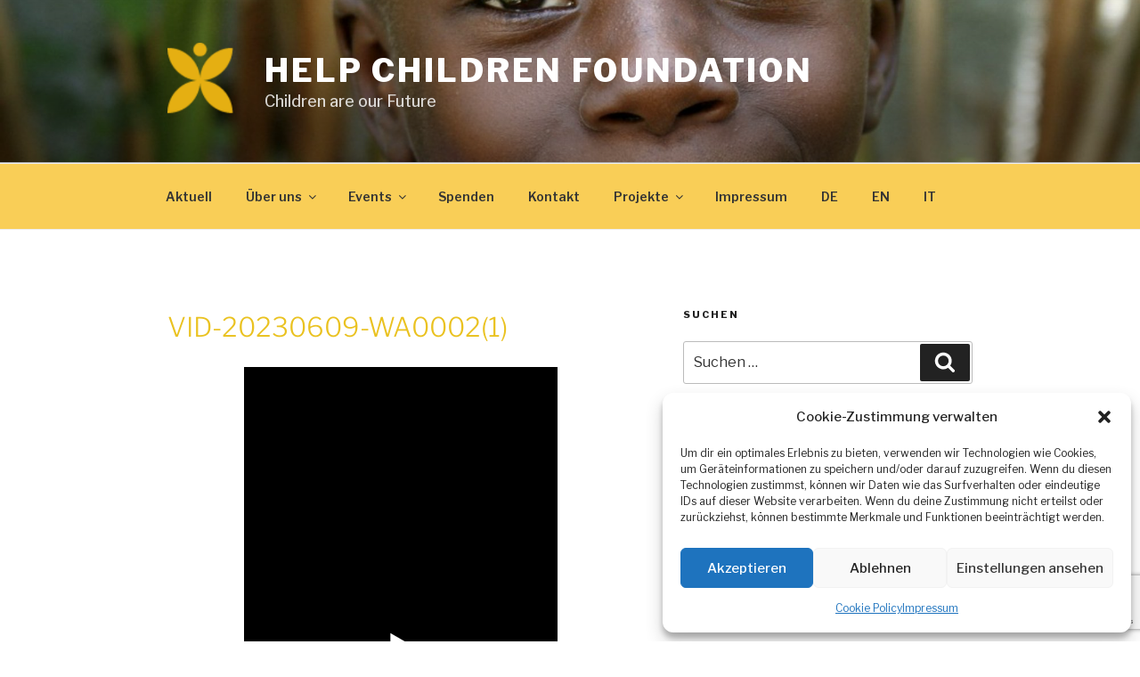

--- FILE ---
content_type: text/html; charset=utf-8
request_url: https://www.google.com/recaptcha/api2/anchor?ar=1&k=6LexZbMUAAAAALOs2sAqZhjW9FUc89hxquU5kzof&co=aHR0cDovL3d3dy5oZWxwY2hpbGRyZW5mb3VuZGF0aW9uLmRlOjgw&hl=en&v=N67nZn4AqZkNcbeMu4prBgzg&size=invisible&anchor-ms=20000&execute-ms=30000&cb=pry6v3l7dnqg
body_size: 49148
content:
<!DOCTYPE HTML><html dir="ltr" lang="en"><head><meta http-equiv="Content-Type" content="text/html; charset=UTF-8">
<meta http-equiv="X-UA-Compatible" content="IE=edge">
<title>reCAPTCHA</title>
<style type="text/css">
/* cyrillic-ext */
@font-face {
  font-family: 'Roboto';
  font-style: normal;
  font-weight: 400;
  font-stretch: 100%;
  src: url(//fonts.gstatic.com/s/roboto/v48/KFO7CnqEu92Fr1ME7kSn66aGLdTylUAMa3GUBHMdazTgWw.woff2) format('woff2');
  unicode-range: U+0460-052F, U+1C80-1C8A, U+20B4, U+2DE0-2DFF, U+A640-A69F, U+FE2E-FE2F;
}
/* cyrillic */
@font-face {
  font-family: 'Roboto';
  font-style: normal;
  font-weight: 400;
  font-stretch: 100%;
  src: url(//fonts.gstatic.com/s/roboto/v48/KFO7CnqEu92Fr1ME7kSn66aGLdTylUAMa3iUBHMdazTgWw.woff2) format('woff2');
  unicode-range: U+0301, U+0400-045F, U+0490-0491, U+04B0-04B1, U+2116;
}
/* greek-ext */
@font-face {
  font-family: 'Roboto';
  font-style: normal;
  font-weight: 400;
  font-stretch: 100%;
  src: url(//fonts.gstatic.com/s/roboto/v48/KFO7CnqEu92Fr1ME7kSn66aGLdTylUAMa3CUBHMdazTgWw.woff2) format('woff2');
  unicode-range: U+1F00-1FFF;
}
/* greek */
@font-face {
  font-family: 'Roboto';
  font-style: normal;
  font-weight: 400;
  font-stretch: 100%;
  src: url(//fonts.gstatic.com/s/roboto/v48/KFO7CnqEu92Fr1ME7kSn66aGLdTylUAMa3-UBHMdazTgWw.woff2) format('woff2');
  unicode-range: U+0370-0377, U+037A-037F, U+0384-038A, U+038C, U+038E-03A1, U+03A3-03FF;
}
/* math */
@font-face {
  font-family: 'Roboto';
  font-style: normal;
  font-weight: 400;
  font-stretch: 100%;
  src: url(//fonts.gstatic.com/s/roboto/v48/KFO7CnqEu92Fr1ME7kSn66aGLdTylUAMawCUBHMdazTgWw.woff2) format('woff2');
  unicode-range: U+0302-0303, U+0305, U+0307-0308, U+0310, U+0312, U+0315, U+031A, U+0326-0327, U+032C, U+032F-0330, U+0332-0333, U+0338, U+033A, U+0346, U+034D, U+0391-03A1, U+03A3-03A9, U+03B1-03C9, U+03D1, U+03D5-03D6, U+03F0-03F1, U+03F4-03F5, U+2016-2017, U+2034-2038, U+203C, U+2040, U+2043, U+2047, U+2050, U+2057, U+205F, U+2070-2071, U+2074-208E, U+2090-209C, U+20D0-20DC, U+20E1, U+20E5-20EF, U+2100-2112, U+2114-2115, U+2117-2121, U+2123-214F, U+2190, U+2192, U+2194-21AE, U+21B0-21E5, U+21F1-21F2, U+21F4-2211, U+2213-2214, U+2216-22FF, U+2308-230B, U+2310, U+2319, U+231C-2321, U+2336-237A, U+237C, U+2395, U+239B-23B7, U+23D0, U+23DC-23E1, U+2474-2475, U+25AF, U+25B3, U+25B7, U+25BD, U+25C1, U+25CA, U+25CC, U+25FB, U+266D-266F, U+27C0-27FF, U+2900-2AFF, U+2B0E-2B11, U+2B30-2B4C, U+2BFE, U+3030, U+FF5B, U+FF5D, U+1D400-1D7FF, U+1EE00-1EEFF;
}
/* symbols */
@font-face {
  font-family: 'Roboto';
  font-style: normal;
  font-weight: 400;
  font-stretch: 100%;
  src: url(//fonts.gstatic.com/s/roboto/v48/KFO7CnqEu92Fr1ME7kSn66aGLdTylUAMaxKUBHMdazTgWw.woff2) format('woff2');
  unicode-range: U+0001-000C, U+000E-001F, U+007F-009F, U+20DD-20E0, U+20E2-20E4, U+2150-218F, U+2190, U+2192, U+2194-2199, U+21AF, U+21E6-21F0, U+21F3, U+2218-2219, U+2299, U+22C4-22C6, U+2300-243F, U+2440-244A, U+2460-24FF, U+25A0-27BF, U+2800-28FF, U+2921-2922, U+2981, U+29BF, U+29EB, U+2B00-2BFF, U+4DC0-4DFF, U+FFF9-FFFB, U+10140-1018E, U+10190-1019C, U+101A0, U+101D0-101FD, U+102E0-102FB, U+10E60-10E7E, U+1D2C0-1D2D3, U+1D2E0-1D37F, U+1F000-1F0FF, U+1F100-1F1AD, U+1F1E6-1F1FF, U+1F30D-1F30F, U+1F315, U+1F31C, U+1F31E, U+1F320-1F32C, U+1F336, U+1F378, U+1F37D, U+1F382, U+1F393-1F39F, U+1F3A7-1F3A8, U+1F3AC-1F3AF, U+1F3C2, U+1F3C4-1F3C6, U+1F3CA-1F3CE, U+1F3D4-1F3E0, U+1F3ED, U+1F3F1-1F3F3, U+1F3F5-1F3F7, U+1F408, U+1F415, U+1F41F, U+1F426, U+1F43F, U+1F441-1F442, U+1F444, U+1F446-1F449, U+1F44C-1F44E, U+1F453, U+1F46A, U+1F47D, U+1F4A3, U+1F4B0, U+1F4B3, U+1F4B9, U+1F4BB, U+1F4BF, U+1F4C8-1F4CB, U+1F4D6, U+1F4DA, U+1F4DF, U+1F4E3-1F4E6, U+1F4EA-1F4ED, U+1F4F7, U+1F4F9-1F4FB, U+1F4FD-1F4FE, U+1F503, U+1F507-1F50B, U+1F50D, U+1F512-1F513, U+1F53E-1F54A, U+1F54F-1F5FA, U+1F610, U+1F650-1F67F, U+1F687, U+1F68D, U+1F691, U+1F694, U+1F698, U+1F6AD, U+1F6B2, U+1F6B9-1F6BA, U+1F6BC, U+1F6C6-1F6CF, U+1F6D3-1F6D7, U+1F6E0-1F6EA, U+1F6F0-1F6F3, U+1F6F7-1F6FC, U+1F700-1F7FF, U+1F800-1F80B, U+1F810-1F847, U+1F850-1F859, U+1F860-1F887, U+1F890-1F8AD, U+1F8B0-1F8BB, U+1F8C0-1F8C1, U+1F900-1F90B, U+1F93B, U+1F946, U+1F984, U+1F996, U+1F9E9, U+1FA00-1FA6F, U+1FA70-1FA7C, U+1FA80-1FA89, U+1FA8F-1FAC6, U+1FACE-1FADC, U+1FADF-1FAE9, U+1FAF0-1FAF8, U+1FB00-1FBFF;
}
/* vietnamese */
@font-face {
  font-family: 'Roboto';
  font-style: normal;
  font-weight: 400;
  font-stretch: 100%;
  src: url(//fonts.gstatic.com/s/roboto/v48/KFO7CnqEu92Fr1ME7kSn66aGLdTylUAMa3OUBHMdazTgWw.woff2) format('woff2');
  unicode-range: U+0102-0103, U+0110-0111, U+0128-0129, U+0168-0169, U+01A0-01A1, U+01AF-01B0, U+0300-0301, U+0303-0304, U+0308-0309, U+0323, U+0329, U+1EA0-1EF9, U+20AB;
}
/* latin-ext */
@font-face {
  font-family: 'Roboto';
  font-style: normal;
  font-weight: 400;
  font-stretch: 100%;
  src: url(//fonts.gstatic.com/s/roboto/v48/KFO7CnqEu92Fr1ME7kSn66aGLdTylUAMa3KUBHMdazTgWw.woff2) format('woff2');
  unicode-range: U+0100-02BA, U+02BD-02C5, U+02C7-02CC, U+02CE-02D7, U+02DD-02FF, U+0304, U+0308, U+0329, U+1D00-1DBF, U+1E00-1E9F, U+1EF2-1EFF, U+2020, U+20A0-20AB, U+20AD-20C0, U+2113, U+2C60-2C7F, U+A720-A7FF;
}
/* latin */
@font-face {
  font-family: 'Roboto';
  font-style: normal;
  font-weight: 400;
  font-stretch: 100%;
  src: url(//fonts.gstatic.com/s/roboto/v48/KFO7CnqEu92Fr1ME7kSn66aGLdTylUAMa3yUBHMdazQ.woff2) format('woff2');
  unicode-range: U+0000-00FF, U+0131, U+0152-0153, U+02BB-02BC, U+02C6, U+02DA, U+02DC, U+0304, U+0308, U+0329, U+2000-206F, U+20AC, U+2122, U+2191, U+2193, U+2212, U+2215, U+FEFF, U+FFFD;
}
/* cyrillic-ext */
@font-face {
  font-family: 'Roboto';
  font-style: normal;
  font-weight: 500;
  font-stretch: 100%;
  src: url(//fonts.gstatic.com/s/roboto/v48/KFO7CnqEu92Fr1ME7kSn66aGLdTylUAMa3GUBHMdazTgWw.woff2) format('woff2');
  unicode-range: U+0460-052F, U+1C80-1C8A, U+20B4, U+2DE0-2DFF, U+A640-A69F, U+FE2E-FE2F;
}
/* cyrillic */
@font-face {
  font-family: 'Roboto';
  font-style: normal;
  font-weight: 500;
  font-stretch: 100%;
  src: url(//fonts.gstatic.com/s/roboto/v48/KFO7CnqEu92Fr1ME7kSn66aGLdTylUAMa3iUBHMdazTgWw.woff2) format('woff2');
  unicode-range: U+0301, U+0400-045F, U+0490-0491, U+04B0-04B1, U+2116;
}
/* greek-ext */
@font-face {
  font-family: 'Roboto';
  font-style: normal;
  font-weight: 500;
  font-stretch: 100%;
  src: url(//fonts.gstatic.com/s/roboto/v48/KFO7CnqEu92Fr1ME7kSn66aGLdTylUAMa3CUBHMdazTgWw.woff2) format('woff2');
  unicode-range: U+1F00-1FFF;
}
/* greek */
@font-face {
  font-family: 'Roboto';
  font-style: normal;
  font-weight: 500;
  font-stretch: 100%;
  src: url(//fonts.gstatic.com/s/roboto/v48/KFO7CnqEu92Fr1ME7kSn66aGLdTylUAMa3-UBHMdazTgWw.woff2) format('woff2');
  unicode-range: U+0370-0377, U+037A-037F, U+0384-038A, U+038C, U+038E-03A1, U+03A3-03FF;
}
/* math */
@font-face {
  font-family: 'Roboto';
  font-style: normal;
  font-weight: 500;
  font-stretch: 100%;
  src: url(//fonts.gstatic.com/s/roboto/v48/KFO7CnqEu92Fr1ME7kSn66aGLdTylUAMawCUBHMdazTgWw.woff2) format('woff2');
  unicode-range: U+0302-0303, U+0305, U+0307-0308, U+0310, U+0312, U+0315, U+031A, U+0326-0327, U+032C, U+032F-0330, U+0332-0333, U+0338, U+033A, U+0346, U+034D, U+0391-03A1, U+03A3-03A9, U+03B1-03C9, U+03D1, U+03D5-03D6, U+03F0-03F1, U+03F4-03F5, U+2016-2017, U+2034-2038, U+203C, U+2040, U+2043, U+2047, U+2050, U+2057, U+205F, U+2070-2071, U+2074-208E, U+2090-209C, U+20D0-20DC, U+20E1, U+20E5-20EF, U+2100-2112, U+2114-2115, U+2117-2121, U+2123-214F, U+2190, U+2192, U+2194-21AE, U+21B0-21E5, U+21F1-21F2, U+21F4-2211, U+2213-2214, U+2216-22FF, U+2308-230B, U+2310, U+2319, U+231C-2321, U+2336-237A, U+237C, U+2395, U+239B-23B7, U+23D0, U+23DC-23E1, U+2474-2475, U+25AF, U+25B3, U+25B7, U+25BD, U+25C1, U+25CA, U+25CC, U+25FB, U+266D-266F, U+27C0-27FF, U+2900-2AFF, U+2B0E-2B11, U+2B30-2B4C, U+2BFE, U+3030, U+FF5B, U+FF5D, U+1D400-1D7FF, U+1EE00-1EEFF;
}
/* symbols */
@font-face {
  font-family: 'Roboto';
  font-style: normal;
  font-weight: 500;
  font-stretch: 100%;
  src: url(//fonts.gstatic.com/s/roboto/v48/KFO7CnqEu92Fr1ME7kSn66aGLdTylUAMaxKUBHMdazTgWw.woff2) format('woff2');
  unicode-range: U+0001-000C, U+000E-001F, U+007F-009F, U+20DD-20E0, U+20E2-20E4, U+2150-218F, U+2190, U+2192, U+2194-2199, U+21AF, U+21E6-21F0, U+21F3, U+2218-2219, U+2299, U+22C4-22C6, U+2300-243F, U+2440-244A, U+2460-24FF, U+25A0-27BF, U+2800-28FF, U+2921-2922, U+2981, U+29BF, U+29EB, U+2B00-2BFF, U+4DC0-4DFF, U+FFF9-FFFB, U+10140-1018E, U+10190-1019C, U+101A0, U+101D0-101FD, U+102E0-102FB, U+10E60-10E7E, U+1D2C0-1D2D3, U+1D2E0-1D37F, U+1F000-1F0FF, U+1F100-1F1AD, U+1F1E6-1F1FF, U+1F30D-1F30F, U+1F315, U+1F31C, U+1F31E, U+1F320-1F32C, U+1F336, U+1F378, U+1F37D, U+1F382, U+1F393-1F39F, U+1F3A7-1F3A8, U+1F3AC-1F3AF, U+1F3C2, U+1F3C4-1F3C6, U+1F3CA-1F3CE, U+1F3D4-1F3E0, U+1F3ED, U+1F3F1-1F3F3, U+1F3F5-1F3F7, U+1F408, U+1F415, U+1F41F, U+1F426, U+1F43F, U+1F441-1F442, U+1F444, U+1F446-1F449, U+1F44C-1F44E, U+1F453, U+1F46A, U+1F47D, U+1F4A3, U+1F4B0, U+1F4B3, U+1F4B9, U+1F4BB, U+1F4BF, U+1F4C8-1F4CB, U+1F4D6, U+1F4DA, U+1F4DF, U+1F4E3-1F4E6, U+1F4EA-1F4ED, U+1F4F7, U+1F4F9-1F4FB, U+1F4FD-1F4FE, U+1F503, U+1F507-1F50B, U+1F50D, U+1F512-1F513, U+1F53E-1F54A, U+1F54F-1F5FA, U+1F610, U+1F650-1F67F, U+1F687, U+1F68D, U+1F691, U+1F694, U+1F698, U+1F6AD, U+1F6B2, U+1F6B9-1F6BA, U+1F6BC, U+1F6C6-1F6CF, U+1F6D3-1F6D7, U+1F6E0-1F6EA, U+1F6F0-1F6F3, U+1F6F7-1F6FC, U+1F700-1F7FF, U+1F800-1F80B, U+1F810-1F847, U+1F850-1F859, U+1F860-1F887, U+1F890-1F8AD, U+1F8B0-1F8BB, U+1F8C0-1F8C1, U+1F900-1F90B, U+1F93B, U+1F946, U+1F984, U+1F996, U+1F9E9, U+1FA00-1FA6F, U+1FA70-1FA7C, U+1FA80-1FA89, U+1FA8F-1FAC6, U+1FACE-1FADC, U+1FADF-1FAE9, U+1FAF0-1FAF8, U+1FB00-1FBFF;
}
/* vietnamese */
@font-face {
  font-family: 'Roboto';
  font-style: normal;
  font-weight: 500;
  font-stretch: 100%;
  src: url(//fonts.gstatic.com/s/roboto/v48/KFO7CnqEu92Fr1ME7kSn66aGLdTylUAMa3OUBHMdazTgWw.woff2) format('woff2');
  unicode-range: U+0102-0103, U+0110-0111, U+0128-0129, U+0168-0169, U+01A0-01A1, U+01AF-01B0, U+0300-0301, U+0303-0304, U+0308-0309, U+0323, U+0329, U+1EA0-1EF9, U+20AB;
}
/* latin-ext */
@font-face {
  font-family: 'Roboto';
  font-style: normal;
  font-weight: 500;
  font-stretch: 100%;
  src: url(//fonts.gstatic.com/s/roboto/v48/KFO7CnqEu92Fr1ME7kSn66aGLdTylUAMa3KUBHMdazTgWw.woff2) format('woff2');
  unicode-range: U+0100-02BA, U+02BD-02C5, U+02C7-02CC, U+02CE-02D7, U+02DD-02FF, U+0304, U+0308, U+0329, U+1D00-1DBF, U+1E00-1E9F, U+1EF2-1EFF, U+2020, U+20A0-20AB, U+20AD-20C0, U+2113, U+2C60-2C7F, U+A720-A7FF;
}
/* latin */
@font-face {
  font-family: 'Roboto';
  font-style: normal;
  font-weight: 500;
  font-stretch: 100%;
  src: url(//fonts.gstatic.com/s/roboto/v48/KFO7CnqEu92Fr1ME7kSn66aGLdTylUAMa3yUBHMdazQ.woff2) format('woff2');
  unicode-range: U+0000-00FF, U+0131, U+0152-0153, U+02BB-02BC, U+02C6, U+02DA, U+02DC, U+0304, U+0308, U+0329, U+2000-206F, U+20AC, U+2122, U+2191, U+2193, U+2212, U+2215, U+FEFF, U+FFFD;
}
/* cyrillic-ext */
@font-face {
  font-family: 'Roboto';
  font-style: normal;
  font-weight: 900;
  font-stretch: 100%;
  src: url(//fonts.gstatic.com/s/roboto/v48/KFO7CnqEu92Fr1ME7kSn66aGLdTylUAMa3GUBHMdazTgWw.woff2) format('woff2');
  unicode-range: U+0460-052F, U+1C80-1C8A, U+20B4, U+2DE0-2DFF, U+A640-A69F, U+FE2E-FE2F;
}
/* cyrillic */
@font-face {
  font-family: 'Roboto';
  font-style: normal;
  font-weight: 900;
  font-stretch: 100%;
  src: url(//fonts.gstatic.com/s/roboto/v48/KFO7CnqEu92Fr1ME7kSn66aGLdTylUAMa3iUBHMdazTgWw.woff2) format('woff2');
  unicode-range: U+0301, U+0400-045F, U+0490-0491, U+04B0-04B1, U+2116;
}
/* greek-ext */
@font-face {
  font-family: 'Roboto';
  font-style: normal;
  font-weight: 900;
  font-stretch: 100%;
  src: url(//fonts.gstatic.com/s/roboto/v48/KFO7CnqEu92Fr1ME7kSn66aGLdTylUAMa3CUBHMdazTgWw.woff2) format('woff2');
  unicode-range: U+1F00-1FFF;
}
/* greek */
@font-face {
  font-family: 'Roboto';
  font-style: normal;
  font-weight: 900;
  font-stretch: 100%;
  src: url(//fonts.gstatic.com/s/roboto/v48/KFO7CnqEu92Fr1ME7kSn66aGLdTylUAMa3-UBHMdazTgWw.woff2) format('woff2');
  unicode-range: U+0370-0377, U+037A-037F, U+0384-038A, U+038C, U+038E-03A1, U+03A3-03FF;
}
/* math */
@font-face {
  font-family: 'Roboto';
  font-style: normal;
  font-weight: 900;
  font-stretch: 100%;
  src: url(//fonts.gstatic.com/s/roboto/v48/KFO7CnqEu92Fr1ME7kSn66aGLdTylUAMawCUBHMdazTgWw.woff2) format('woff2');
  unicode-range: U+0302-0303, U+0305, U+0307-0308, U+0310, U+0312, U+0315, U+031A, U+0326-0327, U+032C, U+032F-0330, U+0332-0333, U+0338, U+033A, U+0346, U+034D, U+0391-03A1, U+03A3-03A9, U+03B1-03C9, U+03D1, U+03D5-03D6, U+03F0-03F1, U+03F4-03F5, U+2016-2017, U+2034-2038, U+203C, U+2040, U+2043, U+2047, U+2050, U+2057, U+205F, U+2070-2071, U+2074-208E, U+2090-209C, U+20D0-20DC, U+20E1, U+20E5-20EF, U+2100-2112, U+2114-2115, U+2117-2121, U+2123-214F, U+2190, U+2192, U+2194-21AE, U+21B0-21E5, U+21F1-21F2, U+21F4-2211, U+2213-2214, U+2216-22FF, U+2308-230B, U+2310, U+2319, U+231C-2321, U+2336-237A, U+237C, U+2395, U+239B-23B7, U+23D0, U+23DC-23E1, U+2474-2475, U+25AF, U+25B3, U+25B7, U+25BD, U+25C1, U+25CA, U+25CC, U+25FB, U+266D-266F, U+27C0-27FF, U+2900-2AFF, U+2B0E-2B11, U+2B30-2B4C, U+2BFE, U+3030, U+FF5B, U+FF5D, U+1D400-1D7FF, U+1EE00-1EEFF;
}
/* symbols */
@font-face {
  font-family: 'Roboto';
  font-style: normal;
  font-weight: 900;
  font-stretch: 100%;
  src: url(//fonts.gstatic.com/s/roboto/v48/KFO7CnqEu92Fr1ME7kSn66aGLdTylUAMaxKUBHMdazTgWw.woff2) format('woff2');
  unicode-range: U+0001-000C, U+000E-001F, U+007F-009F, U+20DD-20E0, U+20E2-20E4, U+2150-218F, U+2190, U+2192, U+2194-2199, U+21AF, U+21E6-21F0, U+21F3, U+2218-2219, U+2299, U+22C4-22C6, U+2300-243F, U+2440-244A, U+2460-24FF, U+25A0-27BF, U+2800-28FF, U+2921-2922, U+2981, U+29BF, U+29EB, U+2B00-2BFF, U+4DC0-4DFF, U+FFF9-FFFB, U+10140-1018E, U+10190-1019C, U+101A0, U+101D0-101FD, U+102E0-102FB, U+10E60-10E7E, U+1D2C0-1D2D3, U+1D2E0-1D37F, U+1F000-1F0FF, U+1F100-1F1AD, U+1F1E6-1F1FF, U+1F30D-1F30F, U+1F315, U+1F31C, U+1F31E, U+1F320-1F32C, U+1F336, U+1F378, U+1F37D, U+1F382, U+1F393-1F39F, U+1F3A7-1F3A8, U+1F3AC-1F3AF, U+1F3C2, U+1F3C4-1F3C6, U+1F3CA-1F3CE, U+1F3D4-1F3E0, U+1F3ED, U+1F3F1-1F3F3, U+1F3F5-1F3F7, U+1F408, U+1F415, U+1F41F, U+1F426, U+1F43F, U+1F441-1F442, U+1F444, U+1F446-1F449, U+1F44C-1F44E, U+1F453, U+1F46A, U+1F47D, U+1F4A3, U+1F4B0, U+1F4B3, U+1F4B9, U+1F4BB, U+1F4BF, U+1F4C8-1F4CB, U+1F4D6, U+1F4DA, U+1F4DF, U+1F4E3-1F4E6, U+1F4EA-1F4ED, U+1F4F7, U+1F4F9-1F4FB, U+1F4FD-1F4FE, U+1F503, U+1F507-1F50B, U+1F50D, U+1F512-1F513, U+1F53E-1F54A, U+1F54F-1F5FA, U+1F610, U+1F650-1F67F, U+1F687, U+1F68D, U+1F691, U+1F694, U+1F698, U+1F6AD, U+1F6B2, U+1F6B9-1F6BA, U+1F6BC, U+1F6C6-1F6CF, U+1F6D3-1F6D7, U+1F6E0-1F6EA, U+1F6F0-1F6F3, U+1F6F7-1F6FC, U+1F700-1F7FF, U+1F800-1F80B, U+1F810-1F847, U+1F850-1F859, U+1F860-1F887, U+1F890-1F8AD, U+1F8B0-1F8BB, U+1F8C0-1F8C1, U+1F900-1F90B, U+1F93B, U+1F946, U+1F984, U+1F996, U+1F9E9, U+1FA00-1FA6F, U+1FA70-1FA7C, U+1FA80-1FA89, U+1FA8F-1FAC6, U+1FACE-1FADC, U+1FADF-1FAE9, U+1FAF0-1FAF8, U+1FB00-1FBFF;
}
/* vietnamese */
@font-face {
  font-family: 'Roboto';
  font-style: normal;
  font-weight: 900;
  font-stretch: 100%;
  src: url(//fonts.gstatic.com/s/roboto/v48/KFO7CnqEu92Fr1ME7kSn66aGLdTylUAMa3OUBHMdazTgWw.woff2) format('woff2');
  unicode-range: U+0102-0103, U+0110-0111, U+0128-0129, U+0168-0169, U+01A0-01A1, U+01AF-01B0, U+0300-0301, U+0303-0304, U+0308-0309, U+0323, U+0329, U+1EA0-1EF9, U+20AB;
}
/* latin-ext */
@font-face {
  font-family: 'Roboto';
  font-style: normal;
  font-weight: 900;
  font-stretch: 100%;
  src: url(//fonts.gstatic.com/s/roboto/v48/KFO7CnqEu92Fr1ME7kSn66aGLdTylUAMa3KUBHMdazTgWw.woff2) format('woff2');
  unicode-range: U+0100-02BA, U+02BD-02C5, U+02C7-02CC, U+02CE-02D7, U+02DD-02FF, U+0304, U+0308, U+0329, U+1D00-1DBF, U+1E00-1E9F, U+1EF2-1EFF, U+2020, U+20A0-20AB, U+20AD-20C0, U+2113, U+2C60-2C7F, U+A720-A7FF;
}
/* latin */
@font-face {
  font-family: 'Roboto';
  font-style: normal;
  font-weight: 900;
  font-stretch: 100%;
  src: url(//fonts.gstatic.com/s/roboto/v48/KFO7CnqEu92Fr1ME7kSn66aGLdTylUAMa3yUBHMdazQ.woff2) format('woff2');
  unicode-range: U+0000-00FF, U+0131, U+0152-0153, U+02BB-02BC, U+02C6, U+02DA, U+02DC, U+0304, U+0308, U+0329, U+2000-206F, U+20AC, U+2122, U+2191, U+2193, U+2212, U+2215, U+FEFF, U+FFFD;
}

</style>
<link rel="stylesheet" type="text/css" href="https://www.gstatic.com/recaptcha/releases/N67nZn4AqZkNcbeMu4prBgzg/styles__ltr.css">
<script nonce="ZAFAMAUtmBKFYPlzBDUv9g" type="text/javascript">window['__recaptcha_api'] = 'https://www.google.com/recaptcha/api2/';</script>
<script type="text/javascript" src="https://www.gstatic.com/recaptcha/releases/N67nZn4AqZkNcbeMu4prBgzg/recaptcha__en.js" nonce="ZAFAMAUtmBKFYPlzBDUv9g">
      
    </script></head>
<body><div id="rc-anchor-alert" class="rc-anchor-alert"></div>
<input type="hidden" id="recaptcha-token" value="[base64]">
<script type="text/javascript" nonce="ZAFAMAUtmBKFYPlzBDUv9g">
      recaptcha.anchor.Main.init("[\x22ainput\x22,[\x22bgdata\x22,\x22\x22,\[base64]/[base64]/[base64]/[base64]/[base64]/[base64]/YihPLDAsW0wsMzZdKTooTy5YLnB1c2goTy5aLnNsaWNlKCkpLE8uWls3Nl09dm9pZCAwLFUoNzYsTyxxKSl9LGM9ZnVuY3Rpb24oTyxxKXtxLlk9KChxLlk/[base64]/[base64]/Wi52KCk6Wi5OLHItWi5OKSxJPj4xNCk+MCxaKS5oJiYoWi5oXj0oWi5sKzE+PjIpKihJPDwyKSksWikubCsxPj4yIT0wfHxaLnUseCl8fHUpWi5pPTAsWi5OPXI7aWYoIXUpcmV0dXJuIGZhbHNlO2lmKFouRz5aLkgmJihaLkg9Wi5HKSxyLVouRjxaLkctKE8/MjU1OnE/NToyKSlyZXR1cm4gZmFsc2U7cmV0dXJuIShaLlU9KCgoTz1sKHE/[base64]/[base64]/[base64]/[base64]/[base64]\\u003d\x22,\[base64]\x22,\x22C8KAw4/Dl3/DvMOww5fCssORw6ZKesOXwowjw7QEwp8NQMOKPcO8w5zDjcKtw7vDiGLCvsO0w7/DncKiw694QnYZwpbCgVTDhcK+fGR2XcOJUwdHw5rDmMO4w6bDkilUwqcow4JgwqnDnMK+CHY/w4LDhcOCY8ODw4N5DDDCrcOjPjETw518XsK/wrHDlSXCgnfCscOYEX3DvsOhw6fDhsOWdmLCtcOew4EIbULCmcKwwqlQwoTCgHVHUHfDvDzCoMObeBTCl8KKCGVkMsOMF8KZK8O/wpsYw7zCpiZpKMKDN8OsD8KMD8O5VR/CgFXCrkTDn8KQLsOsA8Kpw7RYTsKSe8O7wpw/[base64]/XmTDksOfw4c3w6pXwqRPAAXDmyvCtcONw4zCuWIQw5HCmnt7w53DnxLDmRAuEinDjsKAw5DCo8Kkwq5yw6HDiR3CgcOew67CuUTCuAXCpsOPQA1jIsOewoRRwqrDr11Gw59uwqtuCMOUw7Q9bBrCm8Kcwo9Nwr0eXcO7D8KjwrFxwqcSw7Ryw7LCnijDmcORQU/DlCdYw4DDjMObw7xSGCLDgMKJw6Vswp54aifCl0xkw57CmXgqwrM8w6LClA/DqsKmfwEtwrkAwro6fMOaw4xVw6nDoMKyADQgb0o5bDYONgjDusObH1V2w4fDuMOvw5bDg8Onw4Z7w6zCsMO/[base64]/DksOywo1jdsOoKz5XJMKZeXxPwpghwofDgFFfRGbDsynDn8KNGsKCwqfCoHZuecOMwo1SbsKNPAzDhXgwLnYGF3XCsMOLw6rDk8KawprDrMOJRcKUVloFw7TCl1FVwp8QUcKha1fCqcKowp/Cv8Ocw5DDvMO3PMKLD8OQw7zChSfCrcKiw6tcRGBwwo7DusOwbMOZMMKEAMK/wr4vDE4SaR5Mcn7DogHDv1XCucKLwozCiXfDksO1aMKVd8OODCgLwoo4AF8OwqQMwr3CssOowoZ9clzDp8Opwp7CqFvDp8OIwo5RaMOAwr9wCcOxdyHCqTpEwrN1dWjDpi7CtT7CrsO9AsKVFX7DqcOLwqzDnkRiw5jCncOjwojCpsO3ZcKtOVl1BcK7w6htAm/CkHPCqnHDjMOPCFsVwrlqKzRPZcKKwrPCrcO8T0bCuT0uSgkoFmfDt3YOHhbDuEzDhkRJPR7CscOqwrHDgsKwwq/[base64]/[base64]/CvMO/wq3DicKNw7HCocODw5jDnAHCnxY3wo5RwpbCrsKcwqLCpsKJwqDDlFDDp8OpJA1sMC9Ow5jDvjfDl8KpQ8O4AMK5w63CkcOyD8K3w4fCmnTDucOec8OiLinDvnU4wqd0w59RbcOrw6TCmzYrwpd/JipgwrXChXbDmcKxV8Osw6jDv3x3WCvDnmVARhnCv1NGw4B/[base64]/Dq8OkQntCw7LCigrCjcOCLAXDosOYDXF3w6hSwpEAw4AZw5xyYMOrBUDDv8K1EcOuDUNvwr/Dmy3CksOLw6x1w7ktR8Obw6tGw69WwonDm8OmwoMlOEVfw4/Di8KFRsKdVBzCvBpuwoTCr8KBw4I/ICJZw5XDgsOwWy9wwoTDjMKcd8O1w4zDkXlXW0vCkcOCWcKKw6HDgjfCosO1wrTCv8OeZndbUMKwwroEwqbCpMKAwo/CqxLDkMKDwo0dX8O2wpZVGsKywrhyAsKPDcKvw4lXDsKdAcOhwrXDhVYfw6dswpIHwpAvIsOsw5oYw6gyw7tnwpLCl8Ozwo9zOVHDn8K/w6oHbMKow64mwogIw53CjUzCnk9/wqjDjcODw5NMw541FsK0esKTw5bCsyXCoVLDu2TDqcKOcsOJM8KdBcKgGMOSw7N+w7PCn8KGw4PCj8Ojw4XDkcO9QgArw45EXcObKAzDssK+SVbDvU8dWMKVBMK0TMKLw7tkw5wBw4x2w6pLMXk4Xx7CmERBwrPDi8KqWC7DvT/[base64]/DucKowqhvwrR7VipMG8O0wrI2w7kKwobDpB9zw4TDtD9Ewr/Csg4fPSMncA9UYz1Iw6QqUMK/WMKPFSHCv0bCm8Kuw5EaYjbDnkhDwr/CucOcwpTDpcORw6zDicOfwqgZw53CtB7CpcKEcsOAwqljw55yw7VwJ8KEbkfDlE8ow57CoMOIV3/CuBxOwpwKH8OBw4fDq2HCjMK6SirDp8KKXVnDpsOJBA7CixfDpWMAS8Kiw6Rkw4HDjSjCi8KbwonDusOXZ8Ouw6hbwr/DmMObw4Zpw7nCssKIX8OGw4gyB8OifwYgw7zCnMK7wqYHCD/DhkHCsmg2XzlIw4PDg8K/[base64]/CscKRw4HCuDfDhMOGJhZZbEjCh0YkwrtYw6RvwpXCgEoNcsKlfsKoUMO7woR3ScOjwqXDu8KwHRbCvsKUw7oZdsKSRm4ewpZcW8OCFxEeVAQTw4oJfhNIYcOiUMOEacO9wqnDmcKsw6Ntw4A0K8Okwq19eFESwp/CinQbAMOxQ0wQwozDssKIw6V8w6fCgcK0IsOMw6fDoDTCq8O0LsKJw5HDh0TCky3CusOLwr4dwq3ClyLCscO9DcOmHEzCl8KBWMKcdMOCwoQ3wql3w69YPX3CuW/DmQ3CkMOcUlhFVHrCrTAJw6o7ZCHCicKDTDobKcKKw6ZVw5/CtQXCq8OYwrR0woDDq8O7wps/KsOdwqI9w6LDucODL0TDlxTCjcOLwolBDBHDn8OjNS3DrcOGTcKwcSdLVMKWwo3DqcKBBlPDicO6wqErXk7Do8OqNzPCl8K/VVrDnsKYwpQ2wpjDikjDsjJfw7MdJsOywrlyw7VqNcOcZkkQME8ReMOjYmA0XcOow44tUyDDmE/CmgAAThJGw6vCscK/SsKfw6ZFI8KgwrQNahfCkFHCm2tJwq5qw77CsD/CtMK3w6fDuh/CjWLCih8ZCcOGdMK4wqkkYnfDpMKdD8KDwoLCoSggw4nDqMKwcTcmw4QiVMKzw6lQw5LDmRXDt2rDmGHDggEkw6ZBPSfCtmrDg8Oow6JmcyzDr8KVRDI+wrfDvsKyw73Dq0tUMsK1w7dIwqciLsOTOcOWScK/wp8+LMONDMKgEMKmwqrDlsOMWwUSKTVNMV8mwphmwrbDqsKfZcOcUj3Du8KMbWghXsO5IsOow4PCtMK8WRBEw43CmyPDr2PCqsOMwrzDlyIYw447D2fCqDvCmsORwqxTcHE/[base64]/CrkFCbWzCqMOtNcKRLS3Dg8OvG8OTFnXDicOdL8KmTSDDj8KpEMOnw5Ilwq5QwprCk8KxRcOlw7F7w7Z+aRLCrcOhMMOewrfCtMKHw55rwpbCpMK8SFhTw4DDn8OYw54Ow47DlMK+w60nwqLCj2fDokFkGQl9w65FwrrDnyjDnB/CtGISY0ciP8KZBsOKw7bCuWrCtFDCm8OIXAJ+ecKgdBcTw7AxYmxmwog6wq/CpMKVw4jCocObUCJHw53CksOfw516VMKXYwbDncOhw6xDw5J9YhLDtMODCQp0KjvDtg/[base64]/DmXvDrcK+w6RsGywtwpDDk8O/wrfCsAEBb0ssDWzCr8KLwo/Cp8Odwp5Rw6d1w4XCh8OMw7hWaFnCg2TDpU1ofUrCv8KIIMKSLWBcw5PDpBEYeiTCosK+wrUUT8ORdixVI0RCwpxJworCncOkw4LDhjJUw4TChsO2w6TCjW90YhEawq7DrVkEwrQrDsOkAsO0Ykpxw6TDrsOoaDVVdAjCn8OWGADCnMOEKy1JXRogw71jNx/DjcKrfcOIwo9UwqjDu8K5TFfCqksmcTF+P8K9w4XDiVTDrcOJw7wiCBd+w500GMK7QMKswql5ZQ0lU8Kxw7d4FEghMyHCoUDCpcO5KsKXw4M7w71je8Ouw4kvIsOYwoYdRzjDl8K6AsO/w4LDk8OJwq/[base64]/[base64]/DmRAmZMO6A8K8ScKiw7AUwoTDuBEfPcOEw6DClHcOG8OAworDjsODDsOMw5DChcKcw7BvXFl9wrguBMKXw6rDvSMwwpnClGHCoBzDnsKaw6cQOMKywqYRdEhLwp7DsndiQE4OXcKIR8KAXyLCs1/CsFs6ADAqw6nCglNKcsKPNcK2Yh7Ciw1ubcKKwrAHXsOkw6ZPUsKTw7fCi0gpAUhXM3gmE8KNwrfCv8KkRMOvw59iwp/DvxjCs3EOw5rCvl7Cq8OcwqhFwrTDmGvCsEltwoluw7PDrgwhwpoDw5/CmlPCrw9VM0ZySSdrwqzCq8OKMsKNQDsTS8KjwpnDkMOmw4LCvsO7wqoDO2PDrT0aw7kUXsKcw4DDhRzCnsK/[base64]/[base64]/Yj4hwosVRivDhhhIwoDCu8O0b8Koc8OJJsK6w6zClsOwwp9ewodqQB3Cgm1GTmliwqV7WcKGwq0PwqHDoAEXK8O9LD1PcsO0wqDDhgBCwrRLDw7CsjLCiRfDszfDgsOAK8KwwpQ2TmJLw4Qnw61HwqA/U1jCocObHi7DkCdAL8KRw6XCmBhTSjXDvyfCmMKAwo4CwpIeARN7OcK7wqRSwr9Kw452MytFUcOnwpELw6vDvMO+DsOMVXNSWMOWBDNNchjDj8OyJcOlL8O0V8Kiw57CjsKSw4BFw7ovw5rCsGpdV3FywpTDvMKfwrdCw5cbU3YKwo/DqWHDkMK3YlzCosOqw7HCtALCnlLDv8KIDMOsQ8OnQsKDwqNtwqtIMmzDlcOfKMOiBHd2Y8Kyf8O3w4TCg8Kww79nSD/DncOfwp0yVcK+w4vCqmbDnU9Twp8Dw6p5wpDCs1htw4DDkk/CgsOaa0xROi4vwrzDnEgxwolgHgdobXpjwodXw5HCly/DrCDConV3w4U2wowJw5R+acKdAEDDpW3Dk8KKwrBHSkduw73CkzgyB8OvccKmIMOMMFtzMcK/IRl5wpcFwoNBXcKywqnCr8K/[base64]/BScvW3ZJw4HDhkpsw5TCtgTDjTRkRC7CgsOvaGXCk8OnWcOfwr8ywp/Ck0M/[base64]/CrXdJBmN+wrUjKlTDgFJOE8KLwq0ATcKvw4wWwphqw4PCsMKUwrLDkmbDik7CtC9qw4Jwwp3DicO9w43DuB8/[base64]/CksK0wqnCpsOAw5BDw6vCvcO1Vx0ywrFUwr7Cu1LDksOJw6BHa8Odw4QdEsKEw4VTw6U3JUXDhcKqXcOzU8O5w6TCqsOYwpQtIFEkwrHDuGhHEWLCr8OFK05KwpTDmsOgw7IaVsObOWNAQcKqA8O7wq/Co8KxH8K6wobDpMK0SMKSM8KxYykewrcnQR1CWsOEOwctXi3DqMKbw5wFKlp5P8Oxw43Cq3hccEV9WsOpwpvCmsK1wrLDksKMUMOPw4DDhsKJCEXCh8OEw5TDgcKJwpRMX8O8wp/CjEHCvz/ChMO2w5DDs1XDhVkcCVgUw4UHFcOmN8Klw4xdw74XwobDl8Odw7ozw4TDunkvw549ecKoJRXDjBlUw7tEwrl0SCnDnwonw7Egb8OXw5VZFMODw78Mw7FKTMOTQi0pGcKTR8O7JWQ/w7dsZHjDhsOnC8Krw5bCoQPDv0PCicOvw7zDvXZAQMOdw4vCpsOtbMOZwq1nwqPDm8OXSsKUcMOQw7HDjsOWBVcTwog6I8K/NcKtw63Dh8KlSGUrEcKEMsOpw6MRw6nDucOGDMKKTMK0PmjDqMKZwrp3fMKlOGd7McO+wrpOwq8OKsOlO8KOwpV+wqEZw4DCj8O3Wi7CkcK2wrQSLyHDncO/[base64]/dDnCgsK3w7fDh8Ogw77Cpw7CqHkxw4/[base64]/DpTfCiMKKZsKfXifDgMOYcGtcwqLDvsKJcEPCkxFnw7DDiFN/cFdaBB07wpBrJjZZw7TCnhN4dmDDmmLCrMOhwqJBw7fDgMOhBsObwpxOwrjCnBQqwq/DgFrCsS1Ew4R6w7d/[base64]/CisOUw53CqQLDhMOBJTXDsnw5w7ZDw7nChk/DrMO9wr/Cq8KOZGwGFcOAemovw4DDm8OveWcHw4MPwpXCjcKhOF4PJsKVwqM7fsOcJQUowp/DkMOrwqN9fMOsYsKbw7xpw70YaMOnw4U2w57CqcO8H0PCo8Kgw4Niwo1hw47CucKPJE1dR8OSBsO1InbDoh/DocKBwrdAwqlJwprCnWQ9aXnCgcKawqXCvMKUw7nCoWAQQEQcw6Urw7DCsWEvDXHCiVzDvMO6w67CizfDj8OwBnDCosKVRBTDucOAw4gJS8OWw7HCmG3DsMO/L8KuV8OkwoHDk2fCvcKQBMO1w7/DjAV/w61bfsO0wrjDnUgPwpggwp7CrG/DggBXw6/CpmnDowAsVMKMKw7Cq18oPcKKSntlDcK+BsODTgXCgVjDusO3Yh8Ew41Fw6IfXcOnwrTDt8KpRSLCq8O/w6hfw5MNwoslaEvCtsORwpg1woHDsx3CizXCkMOhHcKZEgZEf29Kw4zDrE8qw4/Dj8OXwpzDk2MWGU3Co8KkHsOMwr4dQl4rZcKCGMO1Gh9dWlbDl8OZZwNmwrZpw6w9OcKWwo/Dv8K6E8Oow4IxS8OGwqTChmXDtyM7FVVxB8OSwqgMw7ZGOg4Qw4PCuE/Dj8O5BMO5dQXCisK2w60Iw6U7WMOocnrDi3nDr8Onwpd2GcKFfyYbwoHCi8O6w4dgw7LDgsKObMOHSj1qwoxLAX1OwpNqwpnCnwbDiSvCuMKcwqHDjMOEdTfCnMKseUlxw4zDvhU2wqQOYCxxw4nDkMOSw4vDksK/XMKzwrHCncOxZ8OlVMO1JsOSwrF9esOkLsKiUcOxBz/Cj13Cp1PClMKLFiLCoMK6W1HDjMO6DMOSSsKaGMOZwpPDgTbDvcOawogON8Kzd8OGRx4CZ8K4w77Cj8K9w6I3wr3DtyXCtsKfJSXDvcKBY3tIw5bDmMOCwoZDwpTCtBzCqcO8w4REwrTCncKjCcKZw70jVnAOB13DrcKoX8KiwrbCvFDDocKlwr7Cm8Kbwo3DkW8GBT/CnCTCl18jXS1vwq1wVsK8M3FNwoDClRvDlAjDmsKhHMOtwromf8KCwr3CmGvDtiIxw7bCpsK0c3IPw4zDskR3JMKpC2/Cn8OVFsOmwr4twr8iwr8fw6fDiDLCnMK1w7Z5w7HCj8Kyw6xidjHCvgTCn8Oaw5Fnw5zCiUPCs8O4wqDCuixbcMKOwqhGw7EJw7hRPkTDlWYoLD/CrsKAw7vDuGZdwq0Fw5cowo7CucO6d8KMbVbDtMOPw5/DvMOZHsKGVSPDig1GfMKLAHpbw5jCjFzDvMKEwpNjD0Adw4sFw6TCucOewqfDrMKlw50BG8Ozw6xswrLDrMOWMsKowrwPVmTCihLCqMOEwrHDoS9RwpNqVsO5wp/[base64]/[base64]/DucKnwqbDhXQgEBrCicOPIsKEIMKaw43CjDNLw6ATTADCn3QZw5DCjiAgwr3DsQbCuMK+VMK6w6cCw4VCwpcDwqxJwp5Gw5zCtBs3N8OgfMOGPQrCv0vCgiYjVTxIwq8+w6k9wpFvw4RCw5HCtsKnfcKSwozClEt9w4g0wo/[base64]/[base64]/[base64]/CoG4xVULCtsO1w6xEO8O2wrvDn1DDssO5wqnDgMOYRMO0w4nCi0E+wp4aQMOjw57Cn8KQFH86wpTChiLCmsKuRg/CicK4wq/ClcONw7TCn0fDmsOHwpnCjXETOkUMSB1xI8KFAGREQz95FC7Cvw7DgUopw4LDgQgjD8O/w55CwoPCqAHDphzDicKtwqtLNE1qZMOFVyDCrMO4LjrDh8O8w79PwpgqN8Oqw7pOQMOXRnBjBsOuwpXDtGBqwq3DmBzDoynCmUvDrsObwrlSwo3CtSjDmgphwrZ9wo7DtcK9w7RRXgzDkMKpdDhQS1RlwotDb1jCgMO7eMK/B2pPwolkwp5sPMKOesOUw4bCkcK/[base64]/wooTOwFmw40ZHMOAwrbDqBPDlMKQwozCtSjCuSnCt8O9d8OjQsKowpgUw70NHcKuwqENW8KawpoEw7rCuRTDk2RTbjvDqAw9G8OFwpbDicO/e2XCiVsowrAYw5I7wrDCmxQEdFLDpsOBwqIhwr3Ds8KJw6RlUXpwwpPDpcOLwr3Dt8KWwoAwXcKxw7vDmsKBdMKqBsOuCEZRGsOiw6jCgABEwpHCrV4/[base64]/DlWfCrjbDkRnCsQ7DocKdw4BvwopIw79rMkPCq2bDpzzDtMOXRBUyXcOPdUcUTUfDtUQxCC7CinhgAMOzwoVJBT4PSzHDoMOHF0t6w73DsAnDgsKuw480EWXDocOyODfDlWADbMK2Z0AUw4PDvEfDpcKww4x7wqQ1KMO/[base64]/bcOEwrFdVUfCgmjDlF7CiA/[base64]/RS1LGyfDjMO0w7jDiMKFIMOiwq/DkXUQwpnDo8OJGsK4w4EywqXDhUgIw4PCnMO8V8OzH8KUwq/[base64]/ChcO+w7DCqMKtw79Bwop8bRQ3P8Ktw5rDisOrAGAGChg2w50jSmDDrsKEJcO4w6PDm8K2w7/DlsK9LcKNDFPCp8KlRMKUXXjDmcOPw5tDwrrCgcKLwrfDoU3CgzbDtMOPZAXDiFjCl054wojDosOaw6EvwoDDisKDDcKaw73CssKHw7VSVsKww4/DrUHDnxbDoTTChTjDmMO2CsKRwojDksKcwqvDgMOnwp7DiUfCpsKXf8OWcUXCoMONKsOfw4AIERxnBcO0dcKcXjQDT3PDisK3wo3Cg8OIw5oow5lbZw/DkHbCgUjDlsOxw5vDhnkOw6wzcDUvw7vDozHDqBE5Ll7DijFcw7/DnwPCmsKYwqLDtzXCgMOnw6hew5Mlwq4ew7vDoMOZw4zClgVFKgRdbBE9worDoMOEw7PCkcKuw67CiHDDrB1qdR9oacKKK2XCmHM/wrDDgsKeFcOPw4dYA8K0woHCicK7wrIiw6nDhcOlw5XDmcKfYMOUQCrCg8ONw4/DpDbCvAbDvMKOw6HDimEMw7sBw5hAw6PDqcOjJ1ldYiPCtMK7ahHDgcOvwpzCnz85w4XDmArDqsKdwrbCmG7Cvzc4XmwmwpHDohvCpH9idsOjwocrNw7DtFIhGMKUwoPDuFJgwo3CkcKJZTPCn1XCtMKtY8KrPHrDnsOsDQEPYmorXkVzwq/[base64]/DoATClkLDsn9DwqE2w6TDrhfCki8eEMOdQ8KIwpoVw419ElvCkwZhwqlqLcKcKiVmw68Gwqt1woU8w73DrMObwpjCtcOVwqd/wo5Jw7rCkMKydBLCpcOVBsOSwrBRbcKPUkEQw5New4rCr8KpMQBAwoYtw6PCtmRmw5xQNANcDsKJK1nDnMK+w73DrEDCoD82dF0fGcK+VsO6w7/[base64]/[base64]/CkMKdwpMJGcKRw4V0w65tcDEiw7JDflQYw7DDki/DmsOpFcObG8O4D2tvQCNzwoLDj8O0w6dkY8Khw7Eaw6c9w5fCmsO1LjVXHlbCvMOVw7/CqB/[base64]/w5jCqH/CusKbw5vDiQnClMOzwpvDosKcN8ObH3PDscKVD8KJJUFTdEstQC/[base64]/Dszp9cMKAw63ClMKgwrpxCC/DnwTDusKFwrBCwrgfw4BPwpkUwr5wcyzCnW5+UjtSOMK5QX/CjsO6JEnDvWIbIW9Vw4MFwpPCoyEBwpcRHjvChhpuw6/DiyBMw6XCk2nDvCoKAsKzw6bCuF0TwqPCsF9Pw5JjHcKRTMKCQ8K2CsKcC8KNOGlUw6V9w7rDpwQjMBgVwqDCusKVNjMZwpHDnnBHwpVpw5/CjAvCsSTCjCTDmMOsDsKDw7Bgwqoww48FPcOewp3CoXlYbMOBLnvDsVfCiMOWIBzCqB97V1xDQMKKMj9BwpJuwpjDiXprw4fDr8KHwoLCrichFMKAwonDlcOPwpVIwqNBKG02KQrCtB7Dnw3Cv2TCvsK4EsKkwo3DlTfCunYlw5QqCcKgBg/[base64]/[base64]/[base64]/DhEJIw6xLw7nCsEgFwoHDj1nDjMKPwpTDosKydsO9BGB0wqXCvBELK8K/wp8iwrFYw6d1PxQsV8KQw7dWIB48w5RXwpDDtFsbR8OFcDsLI1zCpV/Dnz1bw6VSw63DrMOILcOeB3F8TcK7N8OuwqNbwqhEHxrClwp/PMODUWDCmADDoMOnwq4zacKyQcO0wpZIwpxqw57DoTYGw6sewqxrY8OmM30Fw5XCkcK3KC/ClsO1w7Zdw61LwokecEbDiFPDrVXDpy06aStGV8KxBMOOw7JIDxrDlcKZw4LChcK2N0rDrBnCh8KzEsO8GiTDm8Kswociwr0hwqfDvHIRwrvCsS/Cs8KUwoRHNj4mw54Awr3DvcOPUxzDhQ/DqcKpY8O9DFtYwq/CozTCjQBca8O6w4wNYcOidw9DwocKVsOcUMKNIcOHO0QUwoIIwpvCqMOIwpzDrcO+wqh7wrXDtMKeZcO/YMKNASDCuyPDrDrCjSYJwpnCksOJw60xw6vClsOADMOmwpBcw73DisK8w5PDlsKnwqDDhFfDjQjChGkZIsKiJsKHfBNZw5ZJwrxpw7rDgsOrBGDDkGFjDcKJAQDDjEMrBMOGwp/Ck8OnwoXCssKHDkHDlMK4w44cw6zDsXXDggoawrLDu3A8wo/CosOpScKSwo/[base64]/[base64]/CtsOdwpzDoTXCi3dmw7Z3c3fDvh9Zw7XDgBDCiT/CmcKcwqDCk8ONU8KpwoBvw4VufyYocV0cwpIawrzDogTDlsK+wpnClsKDwqbDrsOEe3dUORY6DRthA0DCh8KWwp8NwptmZMK3fsO7woPCsMOnAMO/[base64]/CiShUwpRDw7XCpGRWaTpAw4jCtVwzwq9pN8OBPMOoOXgTdRw+wrjCuVJSwp/CnVfCn0XDtcO1U1rCpn9zGcODw4Faw5EOJsOACA8kV8OqY8Kqw4l9w7EvFiRLVcO7w4XCq8ONG8KFNBvCosK5B8K8wqvDrcOpw7pPw5rDi8Oow7kRFR4yw67DmsOhWk/Dv8KmXMKwwrQ6f8K2WEkLPDDDicKVfcK2wpXCpsKFbizChwLDhVfCtGEuBcO3VMOxwqjDssOmwrZfwqdHVl9hKsKbwqU+GcKlczHCgMK0YH3Ci2gzSztFN3zDo8KUwooaVnvDiMK6IBjDjAXDg8KXw7NoccKNw6/CgsOQXsODOXPDscK+wqVawqvCt8Kbw57Dun/[base64]/[base64]/CpMKrwp7Ck8Olw6YRacKgb8OOwrDDjBzDm8KDwpUzbykOTxXDq8KzbR0xKsKABkvCv8OXwq3DlhYKw4rDilLCv3XCoTQWBMKPwq/CtlR3woDCjipEwpvCvWDCpMKzI2ALw57Cp8KUwo7DmVjCqsK/RsOTfggwNiJCbcOswr/CimVdRj/DmsOWwp7CqMKCdMKHw7Bwcj/DssO6YzcUwp7CmMOXw7x3w5Ypw4LCmMO5f0M3asOXPMO9w6/DpcOMZcKowpJ8O8Kjw53DmCRhKsKVS8OQXsOfKMKSchnDo8O8OXlIZTNwwp1wXgFpLsK/wqZhQlVlw788wrjCrjzDtRJzw5pULGnCk8Ovw7JtCMOZw4kKwprDrnvChR5GLXHCgsK8OcOGO1PCq1bDqDV1wq3Dgkk1IsKkw4A/SgjCgsKrwpzDucO/w4bCksOYbcOQKsKkWcOIQMOswo4HMcKWLW9bw7XChynDrsKPbsKIw5Q8KMKmWMOnw48Hw5Eiwq/Cq8KtdhjDqwDDgBYnwqrCtGnDrcO0L8O9w6gJcMOpWnd/[base64]/ChmZIwq3CjwHCpgwkwrZoGHkRw4LDrjZefmDCqjFjw7bCsyXCg2MGw6loDsOcwpnDpB/DvsOOw4kGwoLDsEZTwqx0WsO+dsKwR8KDB17DjwsCD1hlF8O2DnUsw7XCnBrDgcK5w7fCncKifCMFw4RAw6F5eFEIw6rDsDXCrMK2bk/CkyjCgWfCt8KEEXUnDXozw5HCmMOpFsKfwoTDlMKoP8KwYcOmVBzCvcOvYEfDucOgOwlXw58yYg0Owox1wo00IsOWwrE6w4/ClMKQwr4ACh3DsVgwNUrDgQbCucOWwp3CgMO8BMOaw6nDm3xRw49uSsKDw44vJ3zCtsKER8Kqwq8qw5laXi8AOcOiw5/DvcOZdcKhO8OUw4fDqzsrw6vCpMKMO8KVGgXDnnQpwp7DksKRwpHDv8Kcw4pzCsOew6IVOcK9GUY5wq/DsjI9Q1koFBDDrnHDli5Cbz/[base64]/Djh0Fw7fDisKMDl55cTHCrTFreMOVSUjCo8KNwoTCsADCi8Oww6TClsKwwqQ+RcKmS8KoLMOpwr/Co2lIwoFewo7CuHwAEsKHb8KOfDHDoHoZOsK+woHDhsOqTBwrJl/ChBXCo2TCqUw+ccOeSMO/[base64]/[base64]/wr7ChsOPwqHCvcK4w5/CkMKXw745w5vCscOGfMK6wpPDoFRUwqV4W3zCvcOJwqzDjcKdX8OiZwDCpsO8fyfCpWHDrMKSw7AVEMKew57CggnCssKtUC1bPMKFa8O0wo3DtcKEwrgSw6rDm2YGw47DgsKuw6piN8OoTMKVRkjCl8ORLsK7wqYiEXApTcKtw6ZZw6xwBsOEDcKLw6/CmhLCgMKuDcKncljDh8ObTcKnHMORw4tWwrHCjsOXVBIqQcO7dlspw5R/w4Z/CCtHRcOGSTtMRcKJNQ7Dvm3Cq8KLw4Jxw5XCvMObw4HDkMKWYn4xwopKbMKlJhHDnMOBwppfYAtKwqzClB/DtAkkK8KZwrNZw6dre8KvT8OYwpzChBQnTnpLdVrChFjCgC3DgsKew5rDvMOJR8KhAQ5Cwr7DoHkzCMKmwrXCgEwSdl3CulUvw78vUsOoJjbDocKrPcKRWmYnQRZFHsO6I3DCm8O+w7B8Gn4Qw4PCl0pbw6XDssOHfmZIcxgNwpFOwpDDisOww5HCkBzDkMO/CcO8wp3CngTDiVbDjlNCcsOXUi3Di8KeZcOewq53wp/ChzPClcKKw4B9w7ozw73CsnprFsKnDGl5wrJ6w5ZDw7rCqlV3MMKVw6FlwovDtcOBw4DCvwktJWXDp8K3w5wRw7fCknJ/QMO7X8KYw6F1w5g+TTLDvMOPwrLDqRBvw7/Coh8EwrDDoxADwqLCnxp1wptAaW3Cs1/CmMKZw4jCpcOHwr8Mw53DnsKgYHnDucKxWMKSwrhZw6gWw63CkSsIwp0iwqzDvSxqw4jDpsO5wrhjXCLCslBUw5HCqmnDo3nCvsOzO8KDVsKBwqDCscKIwq/CuMKAZsK2wq3Ds8KXw4M4w6MdTjIhCEcPRcOydgzDicKDIcKHw6dhASZWwpZsIcKmEsKpQ8K3woYQwpgsOsOOwqw4HsObw5B5wo1JXsO0BMK/KMKzCkBdw6TDt0DCucOFwpXCgcKgCMKbVFhPXUs1M0Jzwq5EGHDDjsOywpM8IAYMwqwtJ1/ClsOtw4TCnnTDicOudMOHIcKDw5YhYsOOZzQTalUefCvCmyjDqMK2OMKBw4vCrsKqewrCvcK8Y1fDsMKeBR46JMKUSsO8w6fDkSLDnMKsw4XDm8Omw4TCqVMcCB8mw5ILdg3CicKvw480w40Ew68bwqrDtcKcJD0rw4Fzw6vCmEPDh8OcKMOQDcO/wqbDnsKEb20ewo4XX3MiAsKSw4jCuRHDtMKfwoEgS8KBFhwfw7DDk13DqBPDsGfCgcOZwpZvc8OKwoHCs8KWY8KPwqRbw4rCvXPDnsOEcMK1wrMIwoteTxxLw4HCusOyERVawrNrw43Cr1tGw7J7Oz8yw7sZw5vDjcOEJmUuWSjDtcOCwqNDd8KAwq/[base64]/Cu8Opwp/[base64]/DrcKFZBnCicO3w47Ci8KTEyXCqVzDsiVHwpsswpDCmsOYS1TDiynCq8OddDLCuMO1w5d7KsKxwot9w6seRUl6VcONIzvCvMKiwr1Uw6jDu8KOw6wOE1jDrEPCoiZ3w5E5wrI4Fh8dw7N7VRXDozQiw6TDpsKTchp4wqpkw5UGw4LDqgLCoAfChcKCw53DnMK/NyFJacK9wp3DhizCvwRFI8OeM8Oxw4hOJMOmwpjCjcKOwqnDtsKrNjxQUTHDoHXCl8OUwo7CpQpPw4DCoMKEIynCmMKZecOHP8OPwo/DlCvDsgU5aDLCim4Aw5XCujB8d8KEDsK5ZlLDiEXChUckVsO3MsOJwr/Cu3gUw7TCsMOrw6dQKiHDqXg/DQ3Ciwx+w4jCo3PDhGnDrzFuwql3w7PCok0NDVEQKsKqHldwb8Oyw4RQwqAVwpchwqQpVgvDqjl+AMOCUsKVwr7Cg8KTw6HDrBY8RsKtw5ssTsKMEEIBBXNnwotDwpxywoDCicKNZ8OIw6DDgcOWUAIxAmfDosK1wrAQw698wp/DhmTCo8KLwqUnwqPCrznCmsOhKRwHIkHDrsODaQFVw5/DswrCuMOiw7B5PUAQwqU3NsK7csOxw60Owow7H8O6wozClcOgIsKdwpNACCLDhlVCFsKadwTCmX0rwr3Ck2MPw5lSNMKPaGjCrT/DjMOrUnfDhHo+w59YecKwEsKbXH8KaFjClEHCn8K7T1fDgGHDu3lXBcKSw5BYw6vCucKUUgZ7GEo/[base64]/w6jCqXTCgALDssKiTgLCo8ONS0DDtMO1wovDtz7Dg8KhQyjCnsOEPMOGwqjClCPDsCphwq4rCWjCnsOLP8KgdsOvfsOxS8O4wrwuXHvCp0DCnsKlG8KSwqvDpi7CvzYTwqXCscKPwoHCh8K/YXfCv8Ohwr4hADrDnsOsHEs3Fm3DnMOMVUoqNcKnKsKjMMOew4TDsMKSScOSdcOMwpYKB0zCp8OdwpzCjcKYw7sXwoPDvztGesKEFTnDm8KyWS0Iw44SwqALIcKRw5V7w7VawoLDnWfDuMK7AsKcw5ZUw6M+w4/Cqnlzw7rCtQDDhMONw68uXiJ/w73Dj0VZw75TcsOmwqDCkwhCwoTDosOdLsO1NALCmnfCjFcuw5svwpYQG8O5VWNqwrnCssORwoLDnsObwoTDl8OHOMKsecOewr/CtsKRw5zDssKfN8KGw4EVwphNdcOcw7PDqcOQw4DDqsKdw7rCiRMpwrDCsGZTJAPChgjCuCIlwqXCicO3bsKVwpnCksKLw5g1VFPCkTvCn8K3wrDCr29KwqUndsKywqbCsMKSwpzDk8KRDMKAHsKAw4TDpMOSw6PCvV7Ck1o2w7DCoy/[base64]/[base64]/[base64]/CugDDtRzCscOcwqvCpSQ7w71TwrTCq8OPPcKYS8Ovf3JvPSwFXMOAwpM4w5o4YlMeccObcUIOJT/[base64]/DtMK0w6VOfsKvw4IFJcOqwog0CMOuCB3CgsOve8OpXQvDp21BwrUJSHnChsKkwqLDj8Orw4nDlsOqbmkIwoPDisOqwoI0SnzDm8OoYlTDtsOYS2zChMO4wocSWMKZMsK5wpMlHWjDpcKzw7fDmibCl8Kfw6TCo3DDqMKgw4csVGlKA14xwoHDnsOBXh/DoycMUsOdw5Flw4wQw716HGjCncO0LF/[base64]/[base64]/CkcOWZ3lawqTCl8OywoHChkTDim/CmcOPwpXCpcKbw4oTwojDkcOXwovCiSN0OsKywqXDt8Olw7oGZcO7w7PCgcOcwoINEcOjOgTChk4wwojDp8OaLmPDhDhUw4BhdGBoLGHCrcOwbnA9w7dAw4A9SAh7XGcMwpjDoMKYwrdfwpgHHzYYIMKxfzRcMsOwwr/CqcKXG8OUZ8OewonCssKjIsKYQcK8w6FPwqwHwr/Cg8Otw4YzwpVcw7LDsMKxC8OcZsKxWR7DisKyw7IFDF/DqMOkB2zDrR7DlHXCtEMPcRPDtwvDhW9yJFArWsOBacODwpZ1O3DDvwZFD8KNVD1Ewokyw4TDjcKOAcKQwrPCtsKBw5Nww4wYNcOYB1HDq8KTQ8OUwofDiQvCoMKmwo4CGsKqHw3CjcOuE0d+EMKyw6/[base64]/F8KAw4HDuB4kHU4DwoHDkMOkJsKWC1p+IsOtwobDm8OVw6hMw4vCtsK8KSPDmHBbcywsccOWw6RZw5LDoR7DgMKJD8OVcsKxG3NnwosabwxiA3dJwoN2w4/[base64]/DkcKiwp9Lwr8Fwp8jGMKOwq9IwodoEELCk8Obwr3CvMOFwpbDm8Ocw7bDhGrCmMKJw7pSw60yw6vDlkLCqyTCjz8rRsO5w4lJw7XDlBHCvFXCuyFvAVLDkWLDhyYHwpcmcUPCkMObw5/DtsOjwpkzHsKkBcOqPsOBe8KNwpEkw7A1AcOJw6Y0wo/CtFI3OMOPfsOqHMKnIh3CscO2HRvCs8K1wqrCqlzCuFEYRcOIwrbCsSFYXF5uw6LCn8KDwoYqw6UxwrDDmhwJw5bCicOYwqsWSlnDqMOzJRJyTk3CusKuwpYUw6ktSsKMd1/Dn0pjbsO/wqDDsEdjJ1Aow6bDkDkjwoxowqzCqWjDvHE0P8KMelfCh8KnwpkVeAfDkmnCqyxgwrjDvcOFf8OTwp1xw4rCmsO1RF4jCcO9w5HCtMKjSsOoaD/Dt3o1cMKgw7fCkzphw7MvwrcjA0zDicOQWRDDuwNNd8OOw4QbaU3Cl0TDhsK5w5/DiyvCqcKgw6pXwqTDoCJ0BH45I00qw7sSw6rCmDTCkgLDkWx7w7VuBncJHTrDscOzOsOUw5gMKSwIezPDv8KYW11FcFMwQMONTMKuB3d9fyrCpMOeF8KBIlg/QBtPD3NBw67DpmpyHcKTwqXCrzPCi1Zaw5giwqIVAFIYwqLDn1fDl2zCg8KBw61/wpczdMOWwqoywpHCrMO1ZgnDmMOsE8KKNsK+w53DhMOqw5XCogjDrzQDPhLCiGVUOH7CtcOQw4U3wonDt8KTwonChS4UwqsKOnPCvGw/w4LCuCbDk2EkwqHCslrDmTfCvcK8w6InGMOcKcKrw7HDuMKLLHkEw5/[base64]/P8KaXhPCjQDDn000woR9wp7DhlHCo2zCn8KwSsO/[base64]/DlGwoHiwDwpTCvgZqT8O8dUhnfsOWDH8IBw/CqcOvwqoPGVHDlkvChiLCoMOtBsOPwrwF\x22],null,[\x22conf\x22,null,\x226LexZbMUAAAAALOs2sAqZhjW9FUc89hxquU5kzof\x22,0,null,null,null,1,[16,21,125,63,73,95,87,41,43,42,83,102,105,109,121],[7059694,362],0,null,null,null,null,0,null,0,null,700,1,null,0,\[base64]/76lBhn6iwkZoQoZnOKMAhnM8xEZ\x22,0,0,null,null,1,null,0,0,null,null,null,0],\x22http://www.helpchildrenfoundation.de:80\x22,null,[3,1,1],null,null,null,1,3600,[\x22https://www.google.com/intl/en/policies/privacy/\x22,\x22https://www.google.com/intl/en/policies/terms/\x22],\x22yxcdJN7vVo/DyT+vVRbDdhp4IuPwWfCMnTDHPmWpfDQ\\u003d\x22,1,0,null,1,1770100597496,0,0,[17,132,128,18],null,[8],\x22RC-c0XHtPz-V7m2KA\x22,null,null,null,null,null,\x220dAFcWeA4705qDUBurZBQ8iIj78Vb17i96WjmdOEQRnbuBVjDOBxqTboDXqf2YoYMRSyZq8YfmutveumIkZWQdVTPnBNAB5TeF7A\x22,1770183397533]");
    </script></body></html>